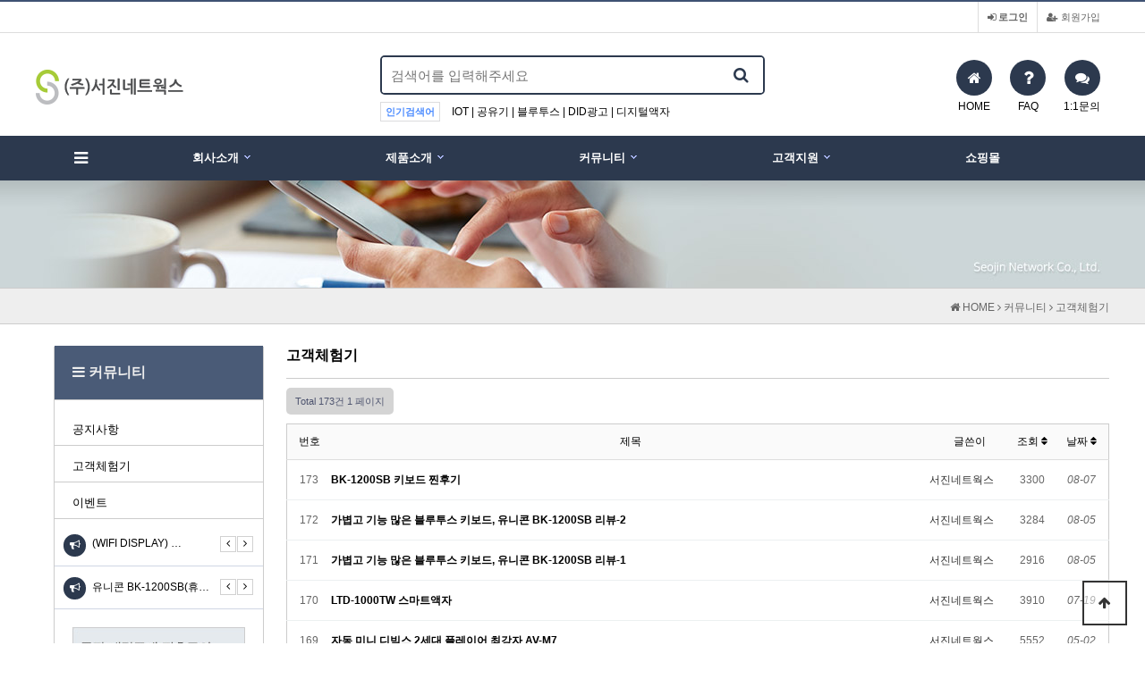

--- FILE ---
content_type: text/html; charset=utf-8
request_url: http://www.sjnetwork.co.kr/sjnetworks/bbs/board.php?bo_table=review&wr_id=209
body_size: 2617
content:
<!doctype html>
<html lang="ko">
<head>
<meta charset="utf-8">
<meta http-equiv="imagetoolbar" content="no">
<meta http-equiv="X-UA-Compatible" content="IE=edge">
<title>오류안내 페이지 | (주)서진네트웍스</title>
<link rel="stylesheet" href="http://www.sjnetwork.co.kr/sjnetworks/theme/basic/css/default.css?ver=171222">
<link rel="icon" href="http://www.sjnetwork.co.kr/img/browser_icon.ico" type="image/x-icon" />
<link rel="shortcut icon" href="http://www.sjnetwork.co.kr/img/browser_icon.ico" type="image/x-icon" />
<!--[if lte IE 8]>
<script src="http://www.sjnetwork.co.kr/sjnetworks/js/html5.js"></script>
<![endif]-->
<script>
// 자바스크립트에서 사용하는 전역변수 선언
var g5_url       = "http://www.sjnetwork.co.kr/sjnetworks";
var g5_bbs_url   = "http://www.sjnetwork.co.kr/sjnetworks/bbs";
var g5_is_member = "";
var g5_is_admin  = "";
var g5_is_mobile = "";
var g5_bo_table  = "";
var g5_sca       = "";
var g5_editor    = "";
var g5_cookie_domain = "";
</script>
<script src="http://www.sjnetwork.co.kr/sjnetworks/js/jquery-1.8.3.min.js"></script>
<script src="http://www.sjnetwork.co.kr/sjnetworks/js/jquery.menu.js?ver=171222"></script>
<script src="http://www.sjnetwork.co.kr/sjnetworks/js/common.js?ver=171222"></script>
<script src="http://www.sjnetwork.co.kr/sjnetworks/js/wrest.js?ver=171222"></script>
<script src="http://www.sjnetwork.co.kr/sjnetworks/js/placeholders.min.js"></script>
<link rel="stylesheet" href="http://www.sjnetwork.co.kr/sjnetworks/js/font-awesome/css/font-awesome.min.css">
</head>
<body>

<script>
alert("글이 존재하지 않습니다.\n\n글이 삭제되었거나 이동된 경우입니다.");
//document.location.href = "./board.php?bo_table=review";
document.location.replace("./board.php?bo_table=review");
</script>

<noscript>
<div id="validation_check">
    <h1>다음 항목에 오류가 있습니다.</h1>
    <p class="cbg">
        글이 존재하지 않습니다.<br><br>글이 삭제되었거나 이동된 경우입니다.    </p>
        <div class="btn_confirm">
        <a href="./board.php?bo_table=review">돌아가기</a>
    </div>
    
</div>
</noscript>



<!-- ie6,7에서 사이드뷰가 게시판 목록에서 아래 사이드뷰에 가려지는 현상 수정 -->
<!--[if lte IE 7]>
<script>
$(function() {
    var $sv_use = $(".sv_use");
    var count = $sv_use.length;

    $sv_use.each(function() {
        $(this).css("z-index", count);
        $(this).css("position", "relative");
        count = count - 1;
    });
});
</script>
<![endif]-->

</body>
</html>


--- FILE ---
content_type: text/html; charset=utf-8
request_url: http://www.sjnetwork.co.kr/sjnetworks/bbs/board.php?bo_table=review
body_size: 49095
content:
<!doctype html>
<html lang="ko">
<head>
<meta charset="utf-8">
<meta http-equiv="imagetoolbar" content="no">
<meta http-equiv="X-UA-Compatible" content="IE=edge">
<title>고객체험기 1 페이지 | (주)서진네트웍스</title>
<link rel="stylesheet" href="http://www.sjnetwork.co.kr/sjnetworks/theme/basic/css/default.css?ver=171222">
<link rel="stylesheet" href="http://www.sjnetwork.co.kr/sjnetworks/theme/basic/skin/popular/sjuser/style.css?ver=171222">
<link rel="stylesheet" href="http://www.sjnetwork.co.kr/sjnetworks/theme/basic/skin/connect/basic/style.css?ver=171222">
<link rel="stylesheet" href="http://www.sjnetwork.co.kr/sjnetworks/theme/basic/skin/board/basic/style.css?ver=171222">
<link rel="stylesheet" href="http://www.sjnetwork.co.kr/sjnetworks/theme/basic/skin/latest/notice/style.css?ver=171222">
<link rel="icon" href="http://www.sjnetwork.co.kr/img/browser_icon.ico" type="image/x-icon" />
<link rel="shortcut icon" href="http://www.sjnetwork.co.kr/img/browser_icon.ico" type="image/x-icon" />
<!--[if lte IE 8]>
<script src="http://www.sjnetwork.co.kr/sjnetworks/js/html5.js"></script>
<![endif]-->
<script>
// 자바스크립트에서 사용하는 전역변수 선언
var g5_url       = "http://www.sjnetwork.co.kr/sjnetworks";
var g5_bbs_url   = "http://www.sjnetwork.co.kr/sjnetworks/bbs";
var g5_is_member = "";
var g5_is_admin  = "";
var g5_is_mobile = "";
var g5_bo_table  = "review";
var g5_sca       = "";
var g5_editor    = "smarteditor2";
var g5_cookie_domain = "";
</script>
<script src="http://www.sjnetwork.co.kr/sjnetworks/js/jquery-1.8.3.min.js"></script>
<script src="http://www.sjnetwork.co.kr/sjnetworks/js/jquery.menu.js?ver=171222"></script>
<script src="http://www.sjnetwork.co.kr/sjnetworks/js/common.js?ver=171222"></script>
<script src="http://www.sjnetwork.co.kr/sjnetworks/js/wrest.js?ver=171222"></script>
<script src="http://www.sjnetwork.co.kr/sjnetworks/js/placeholders.min.js"></script>
<link rel="stylesheet" href="http://www.sjnetwork.co.kr/sjnetworks/js/font-awesome/css/font-awesome.min.css">
<script src="http://www.sjnetwork.co.kr/sjnetworks/js/jquery.bxslider.js"></script>
</head>
<body>

<script type="text/javascript" src="//wcs.naver.net/wcslog.js"></script>
<script type="text/javascript">
if(!wcs_add) var wcs_add = {};
wcs_add["wa"] = "3503c3c66dda7";
wcs_do();
</script>

<!-- 상단 시작 { -->
<div id="hd">
    <h1 id="hd_h1">고객체험기 1 페이지</h1>

    <div id="skip_to_container"><a href="#container">본문 바로가기</a></div>

        <div id="tnb">
        <ul>
                        <li><a href="http://www.sjnetwork.co.kr/sjnetworks/bbs/register.php"><i class="fa fa-user-plus" aria-hidden="true"></i> 회원가입</a></li>
            <li><a href="http://www.sjnetwork.co.kr/sjnetworks/bbs/login.php"><b><i class="fa fa-sign-in" aria-hidden="true"></i> 로그인</b></a></li>
            
        </ul>
  
    </div>
    <div id="hd_wrapper">

        <div id="logo">
            <a href="http://www.sjnetwork.co.kr/sjnetworks"><img src="http://www.sjnetwork.co.kr/sjnetworks/img/logo.png" alt="(주)서진네트웍스"></a>
        </div>
    
        <div class="hd_sch_wr">
            <fieldset id="hd_sch" >
                <legend>사이트 내 전체검색</legend>
                <form name="fsearchbox" method="get" action="http://www.sjnetwork.co.kr/sjnetworks/bbs/search.php" onsubmit="return fsearchbox_submit(this);">
                <input type="hidden" name="sfl" value="wr_subject||wr_content">
                <input type="hidden" name="sop" value="and">
                <label for="sch_stx" class="sound_only">검색어 필수</label>
                <input type="text" name="stx" id="sch_stx" maxlength="20" placeholder="검색어를 입력해주세요">
                <button type="submit" id="sch_submit" value="검색"><i class="fa fa-search" aria-hidden="true"></i><span class="sound_only">검색</span></button>
                </form>

                <script>
                function fsearchbox_submit(f)
                {
                    if (f.stx.value.length < 2) {
                        alert("검색어는 두글자 이상 입력하십시오.");
                        f.stx.select();
                        f.stx.focus();
                        return false;
                    }

                    // 검색에 많은 부하가 걸리는 경우 이 주석을 제거하세요.
                    var cnt = 0;
                    for (var i=0; i<f.stx.value.length; i++) {
                        if (f.stx.value.charAt(i) == ' ')
                            cnt++;
                    }

                    if (cnt > 1) {
                        alert("빠른 검색을 위하여 검색어에 공백은 한개만 입력할 수 있습니다.");
                        f.stx.select();
                        f.stx.focus();
                        return false;
                    }

                    return true;
                }
                </script>

            </fieldset>
                
            
<!-- 인기검색어 시작 { -->
<section id="popular">
    <div>
        <h2>인기검색어</h2>
        <div class="popular_inner">
        <ul>       
            <li> IOT  | 공유기 | 블루투스 | DID광고 | 디지털액자  </li>

        </ul>
        </div>
    </div>
</section>
<!-- } 인기검색어 끝 -->        </div>
        <ul id="hd_qnb">
		    <li><a href="http://www.sjnetwork.co.kr"><i class="fa fa-home" aria-hidden="true"></i><span>HOME</span></a></li>
            <li><a href="http://www.sjnetwork.co.kr/sjnetworks/bbs/board.php?bo_table=faq"><i class="fa fa-question" aria-hidden="true"></i><span>FAQ</span></a></li>
            <li><a href="http://www.sjnetwork.co.kr/sjnetworks/bbs/qalist.php"><i class="fa fa-comments" aria-hidden="true"></i><span>1:1문의</span></a></li>
           <!-- <li><a href="http://www.sjnetwork.co.kr/sjnetworks/bbs/current_connect.php" class="visit"><i class="fa fa-users" aria-hidden="true"></i><span>접속자</span><strong class="visit-num">
238</strong></a></li>
            <li><a href="http://www.sjnetwork.co.kr/sjnetworks/bbs/new.php"><i class="fa fa-history" aria-hidden="true"></i><span>새글</span></a></li> -->
        </ul>
    </div>
    
    <nav id="gnb">
        <h2>메인메뉴</h2>
        <div class="gnb_wrap">
            <ul id="gnb_1dul">
                <li class="gnb_1dli gnb_mnal"><button type="button" class="gnb_menu_btn"><i class="fa fa-bars" aria-hidden="true"></i><span class="sound_only">전체메뉴열기</span></button></li>
                                <li class="gnb_1dli" style="z-index:999">
                    <a href="http://www.sjnetwork.co.kr/sjnetworks/bbs/content.php?co_id=ceo_thanks" target="_self" class="gnb_1da">회사소개</a>
                    <span class="bg">하위분류</span><ul class="gnb_2dul">
                        <li class="gnb_2dli"><a href="http://www.sjnetwork.co.kr/sjnetworks/bbs/content.php?co_id=ceo_thanks" target="_self" class="gnb_2da">CEO인사말</a></li>
                                            <li class="gnb_2dli"><a href="http://www.sjnetwork.co.kr/sjnetworks/bbs/content.php?co_id=history" target="_self" class="gnb_2da">연혁</a></li>
                                            <li class="gnb_2dli"><a href="http://www.sjnetwork.co.kr/sjnetworks/bbs/write.php?bo_table=biz_call" target="_self" class="gnb_2da">제휴문의</a></li>
                                            <li class="gnb_2dli"><a href="http://www.sjnetwork.co.kr/sjnetworks/bbs/content.php?co_id=map" target="_self" class="gnb_2da">오시는길</a></li>
                    </ul>
                </li>
                                <li class="gnb_1dli" style="z-index:998">
                    <a href="http://www.sjnetwork.co.kr/sjnetworks/bbs/board.php?bo_table=network" target="_self" class="gnb_1da">제품소개</a>
                    <span class="bg">하위분류</span><ul class="gnb_2dul">
                        <li class="gnb_2dli"><a href="http://www.sjnetwork.co.kr/sjnetworks/bbs/board.php?bo_table=network" target="_self" class="gnb_2da">네트워크</a></li>
                                            <li class="gnb_2dli"><a href="http://www.sjnetwork.co.kr/sjnetworks/bbs/board.php?bo_table=uiot" target="_self" class="gnb_2da">스마트 IoT</a></li>
                                            <li class="gnb_2dli"><a href="http://www.sjnetwork.co.kr/sjnetworks/bbs/board.php?bo_table=storage" target="_self" class="gnb_2da">유무선외장케이스</a></li>
                                            <li class="gnb_2dli"><a href="http://www.sjnetwork.co.kr/sjnetworks/bbs/board.php?bo_table=bluetooth" target="_self" class="gnb_2da">블루투스</a></li>
                                            <li class="gnb_2dli"><a href="http://www.sjnetwork.co.kr/sjnetworks/bbs/board.php?bo_table=mediaplay" target="_self" class="gnb_2da">미디어 디스플레이</a></li>
                                            <li class="gnb_2dli"><a href="http://www.sjnetwork.co.kr/sjnetworks/bbs/board.php?bo_table=usb" target="_self" class="gnb_2da">USB허브/카드리더기</a></li>
                                            <li class="gnb_2dli"><a href="http://www.sjnetwork.co.kr/sjnetworks/bbs/board.php?bo_table=camera" target="_self" class="gnb_2da">IP카메라</a></li>
                                            <li class="gnb_2dli"><a href="http://www.sjnetwork.co.kr/sjnetworks/bbs/board.php?bo_table=photoframe" target="_self" class="gnb_2da">디지털액자</a></li>
                                            <li class="gnb_2dli"><a href="http://www.sjnetwork.co.kr/sjnetworks/bbs/board.php?bo_table=accessory" target="_self" class="gnb_2da">스마트액세서리</a></li>
                                            <li class="gnb_2dli"><a href="http://www.sjnetwork.co.kr/sjnetworks/bbs/board.php?bo_table=etc" target="_self" class="gnb_2da">키보드마우스/기타</a></li>
                                            <li class="gnb_2dli"><a href="http://www.sjnetwork.co.kr/sjnetworks/bbs/board.php?bo_table=tvmounts" target="_self" class="gnb_2da">모니터거치대</a></li>
                                            <li class="gnb_2dli"><a href="http://www.sjnetwork.co.kr/sjnetworks/bbs/board.php?bo_table=appliances" target="_self" class="gnb_2da">생활가전</a></li>
                    </ul>
                </li>
                                <li class="gnb_1dli" style="z-index:997">
                    <a href="http://www.sjnetwork.co.kr/sjnetworks/bbs/board.php?bo_table=notice" target="_self" class="gnb_1da">커뮤니티</a>
                    <span class="bg">하위분류</span><ul class="gnb_2dul">
                        <li class="gnb_2dli"><a href="http://www.sjnetwork.co.kr/sjnetworks/bbs/board.php?bo_table=notice" target="_self" class="gnb_2da">공지사항</a></li>
                                            <li class="gnb_2dli"><a href="http://www.sjnetwork.co.kr/sjnetworks/bbs/board.php?bo_table=review" target="_self" class="gnb_2da">고객체험기</a></li>
                                            <li class="gnb_2dli"><a href="http://www.sjnetwork.co.kr/sjnetworks/bbs/board.php?bo_table=event" target="_self" class="gnb_2da">이벤트</a></li>
                    </ul>
                </li>
                                <li class="gnb_1dli" style="z-index:996">
                    <a href="http://www.sjnetwork.co.kr/sjnetworks/bbs/content.php?co_id=as_info" target="_self" class="gnb_1da">고객지원</a>
                    <span class="bg">하위분류</span><ul class="gnb_2dul">
                        <li class="gnb_2dli"><a href="http://www.sjnetwork.co.kr/sjnetworks/bbs/board.php?bo_table=faq" target="_self" class="gnb_2da">자주묻는질문</a></li>
                                            <li class="gnb_2dli"><a href="http://www.sjnetwork.co.kr/sjnetworks/bbs/board.php?bo_table=data" target="_self" class="gnb_2da">자료실</a></li>
                                            <li class="gnb_2dli"><a href="http://www.sjnetwork.co.kr/sjnetworks/bbs/qalist.php" target="_self" class="gnb_2da">1:1문의</a></li>
                                            <li class="gnb_2dli"><a href="http://www.sjnetwork.co.kr/sjnetworks/bbs/content.php?co_id=as_info" target="_self" class="gnb_2da">A/S정보</a></li>
                    </ul>
                </li>
                                <li class="gnb_1dli" style="z-index:995">
                    <a href="http://www.eunimall.co.kr" target="_blank" class="gnb_1da">쇼핑몰</a>
                                    </li>
                            </ul>
            <div id="gnb_all">
                <h2>전체메뉴</h2>
                <ul class="gnb_al_ul">
                                        <li class="gnb_al_li">
                        <a href="http://www.sjnetwork.co.kr/sjnetworks/bbs/content.php?co_id=ceo_thanks" target="_self" class="gnb_al_a">회사소개</a>
                        <ul>
                            <li><a href="http://www.sjnetwork.co.kr/sjnetworks/bbs/content.php?co_id=ceo_thanks" target="_self"><i class="fa fa-caret-right" aria-hidden="true"></i> CEO인사말</a></li>
                                                    <li><a href="http://www.sjnetwork.co.kr/sjnetworks/bbs/content.php?co_id=history" target="_self"><i class="fa fa-caret-right" aria-hidden="true"></i> 연혁</a></li>
                                                    <li><a href="http://www.sjnetwork.co.kr/sjnetworks/bbs/write.php?bo_table=biz_call" target="_self"><i class="fa fa-caret-right" aria-hidden="true"></i> 제휴문의</a></li>
                                                    <li><a href="http://www.sjnetwork.co.kr/sjnetworks/bbs/content.php?co_id=map" target="_self"><i class="fa fa-caret-right" aria-hidden="true"></i> 오시는길</a></li>
                        </ul>
                    </li>
                                        <li class="gnb_al_li">
                        <a href="http://www.sjnetwork.co.kr/sjnetworks/bbs/board.php?bo_table=network" target="_self" class="gnb_al_a">제품소개</a>
                        <ul>
                            <li><a href="http://www.sjnetwork.co.kr/sjnetworks/bbs/board.php?bo_table=network" target="_self"><i class="fa fa-caret-right" aria-hidden="true"></i> 네트워크</a></li>
                                                    <li><a href="http://www.sjnetwork.co.kr/sjnetworks/bbs/board.php?bo_table=uiot" target="_self"><i class="fa fa-caret-right" aria-hidden="true"></i> 스마트 IoT</a></li>
                                                    <li><a href="http://www.sjnetwork.co.kr/sjnetworks/bbs/board.php?bo_table=storage" target="_self"><i class="fa fa-caret-right" aria-hidden="true"></i> 유무선외장케이스</a></li>
                                                    <li><a href="http://www.sjnetwork.co.kr/sjnetworks/bbs/board.php?bo_table=bluetooth" target="_self"><i class="fa fa-caret-right" aria-hidden="true"></i> 블루투스</a></li>
                                                    <li><a href="http://www.sjnetwork.co.kr/sjnetworks/bbs/board.php?bo_table=mediaplay" target="_self"><i class="fa fa-caret-right" aria-hidden="true"></i> 미디어 디스플레이</a></li>
                                                    <li><a href="http://www.sjnetwork.co.kr/sjnetworks/bbs/board.php?bo_table=usb" target="_self"><i class="fa fa-caret-right" aria-hidden="true"></i> USB허브/카드리더기</a></li>
                                                    <li><a href="http://www.sjnetwork.co.kr/sjnetworks/bbs/board.php?bo_table=camera" target="_self"><i class="fa fa-caret-right" aria-hidden="true"></i> IP카메라</a></li>
                                                    <li><a href="http://www.sjnetwork.co.kr/sjnetworks/bbs/board.php?bo_table=photoframe" target="_self"><i class="fa fa-caret-right" aria-hidden="true"></i> 디지털액자</a></li>
                                                    <li><a href="http://www.sjnetwork.co.kr/sjnetworks/bbs/board.php?bo_table=accessory" target="_self"><i class="fa fa-caret-right" aria-hidden="true"></i> 스마트액세서리</a></li>
                                                    <li><a href="http://www.sjnetwork.co.kr/sjnetworks/bbs/board.php?bo_table=etc" target="_self"><i class="fa fa-caret-right" aria-hidden="true"></i> 키보드마우스/기타</a></li>
                                                    <li><a href="http://www.sjnetwork.co.kr/sjnetworks/bbs/board.php?bo_table=tvmounts" target="_self"><i class="fa fa-caret-right" aria-hidden="true"></i> 모니터거치대</a></li>
                                                    <li><a href="http://www.sjnetwork.co.kr/sjnetworks/bbs/board.php?bo_table=appliances" target="_self"><i class="fa fa-caret-right" aria-hidden="true"></i> 생활가전</a></li>
                        </ul>
                    </li>
                                        <li class="gnb_al_li">
                        <a href="http://www.sjnetwork.co.kr/sjnetworks/bbs/board.php?bo_table=notice" target="_self" class="gnb_al_a">커뮤니티</a>
                        <ul>
                            <li><a href="http://www.sjnetwork.co.kr/sjnetworks/bbs/board.php?bo_table=notice" target="_self"><i class="fa fa-caret-right" aria-hidden="true"></i> 공지사항</a></li>
                                                    <li><a href="http://www.sjnetwork.co.kr/sjnetworks/bbs/board.php?bo_table=review" target="_self"><i class="fa fa-caret-right" aria-hidden="true"></i> 고객체험기</a></li>
                                                    <li><a href="http://www.sjnetwork.co.kr/sjnetworks/bbs/board.php?bo_table=event" target="_self"><i class="fa fa-caret-right" aria-hidden="true"></i> 이벤트</a></li>
                        </ul>
                    </li>
                                        <li class="gnb_al_li">
                        <a href="http://www.sjnetwork.co.kr/sjnetworks/bbs/content.php?co_id=as_info" target="_self" class="gnb_al_a">고객지원</a>
                        <ul>
                            <li><a href="http://www.sjnetwork.co.kr/sjnetworks/bbs/board.php?bo_table=faq" target="_self"><i class="fa fa-caret-right" aria-hidden="true"></i> 자주묻는질문</a></li>
                                                    <li><a href="http://www.sjnetwork.co.kr/sjnetworks/bbs/board.php?bo_table=data" target="_self"><i class="fa fa-caret-right" aria-hidden="true"></i> 자료실</a></li>
                                                    <li><a href="http://www.sjnetwork.co.kr/sjnetworks/bbs/qalist.php" target="_self"><i class="fa fa-caret-right" aria-hidden="true"></i> 1:1문의</a></li>
                                                    <li><a href="http://www.sjnetwork.co.kr/sjnetworks/bbs/content.php?co_id=as_info" target="_self"><i class="fa fa-caret-right" aria-hidden="true"></i> A/S정보</a></li>
                        </ul>
                    </li>
                                        <li class="gnb_al_li">
                        <a href="http://www.eunimall.co.kr" target="_blank" class="gnb_al_a">쇼핑몰</a>
                                            </li>
                                    </ul>
                <button type="button" class="gnb_close_btn"><i class="fa fa-times" aria-hidden="true"></i></button>
            </div>
        </div>
    </nav>
    <script>
    
    $(function(){
        $(".gnb_menu_btn").click(function(){
            $("#gnb_all").show();
        });
        $(".gnb_close_btn").click(function(){
            $("#gnb_all").hide();
        });
    });

    </script>
</div>
<!-- } 상단 끝 -->


<hr>

<!-- 콘텐츠 시작 { -->
<div id="wrapper">

<div id="hd_title_wr" style="background-image:url('../img/title_community_bg.jpg'); background-repeat:repeat-x;">
<div id="hd_title">
<img src="../img/title_community.jpg">
</div>
</div>

<div id="path_wr">
<div id="path">
<a href="../../sjnetworks/index.php"><i class="fa fa-home" aria-hidden="true"></i> HOME</a> <i class="fa fa-angle-right" aria-hidden="true"></i> 커뮤니티 <i class="fa fa-angle-right" aria-hidden="true"></i> 고객체험기</div>
</div>

	
<div id="container_wr"> 
    <div id="container1">
        <h2 id="container_title"><span title="고객체험기 1 페이지">고객체험기</span></h2>

<!-- 게시판 목록 시작 { -->
<div id="bo_list" style="width:100%">


    <!-- 게시판 페이지 정보 및 버튼 시작 { -->
    <div id="bo_btn_top">
        <div id="bo_list_total">
            <span>Total 173건</span>
            1 페이지
        </div>

            </div>
    <!-- } 게시판 페이지 정보 및 버튼 끝 -->

    <!-- 게시판 카테고리 시작 { -->
        <!-- } 게시판 카테고리 끝 -->

    <form name="fboardlist" id="fboardlist" action="./board_list_update.php" onsubmit="return fboardlist_submit(this);" method="post">
    <input type="hidden" name="bo_table" value="review">
    <input type="hidden" name="sfl" value="">
    <input type="hidden" name="stx" value="">
    <input type="hidden" name="spt" value="">
    <input type="hidden" name="sca" value="">
    <input type="hidden" name="sst" value="wr_num, wr_reply">
    <input type="hidden" name="sod" value="">
    <input type="hidden" name="page" value="1">
    <input type="hidden" name="sw" value="">

    <div class="tbl_head01 tbl_wrap">
        <table>
        <caption>고객체험기 목록</caption>
        <thead>
        <tr>
                        <th scope="col">번호</th>
            <th scope="col">제목</th>
            <th scope="col">글쓴이</th>
            <th scope="col"><a href="/sjnetworks/bbs/board.php?bo_table=review&amp;sop=and&amp;sst=wr_hit&amp;sod=desc&amp;sfl=&amp;stx=&amp;sca=&amp;page=1">조회 <i class="fa fa-sort" aria-hidden="true"></i></a></th>
                                    <th scope="col"><a href="/sjnetworks/bbs/board.php?bo_table=review&amp;sop=and&amp;sst=wr_datetime&amp;sod=desc&amp;sfl=&amp;stx=&amp;sca=&amp;page=1">날짜  <i class="fa fa-sort" aria-hidden="true"></i></a></th>
        </tr>
        </thead>
        <tbody>
                <tr class="">
                        <td class="td_num2">
            173            </td>

            <td class="td_subject" style="padding-left:0px">
                                <div class="bo_tit">
                    
                    <a href="http://www.sjnetwork.co.kr/sjnetworks/bbs/board.php?bo_table=review&amp;wr_id=216">
                                                                        BK-1200SB 키보드 찐후기                       
                    </a>
                                                        </div>

            </td>
            <td class="td_name sv_use"><span class="sv_member">서진네트웍스</span></td>
            <td class="td_num">3300</td>
                                    <td class="td_datetime">08-07</td>

        </tr>
                <tr class="">
                        <td class="td_num2">
            172            </td>

            <td class="td_subject" style="padding-left:0px">
                                <div class="bo_tit">
                    
                    <a href="http://www.sjnetwork.co.kr/sjnetworks/bbs/board.php?bo_table=review&amp;wr_id=215">
                                                                        가볍고 기능 많은 블루투스 키보드, 유니콘 BK-1200SB 리뷰-2                       
                    </a>
                                                        </div>

            </td>
            <td class="td_name sv_use"><span class="sv_member">서진네트웍스</span></td>
            <td class="td_num">3284</td>
                                    <td class="td_datetime">08-05</td>

        </tr>
                <tr class="">
                        <td class="td_num2">
            171            </td>

            <td class="td_subject" style="padding-left:0px">
                                <div class="bo_tit">
                    
                    <a href="http://www.sjnetwork.co.kr/sjnetworks/bbs/board.php?bo_table=review&amp;wr_id=214">
                                                                        가볍고 기능 많은 블루투스 키보드, 유니콘 BK-1200SB 리뷰-1                       
                    </a>
                                                        </div>

            </td>
            <td class="td_name sv_use"><span class="sv_member">서진네트웍스</span></td>
            <td class="td_num">2916</td>
                                    <td class="td_datetime">08-05</td>

        </tr>
                <tr class="">
                        <td class="td_num2">
            170            </td>

            <td class="td_subject" style="padding-left:0px">
                                <div class="bo_tit">
                    
                    <a href="http://www.sjnetwork.co.kr/sjnetworks/bbs/board.php?bo_table=review&amp;wr_id=212">
                                                                        LTD-1000TW 스마트액자                       
                    </a>
                                                        </div>

            </td>
            <td class="td_name sv_use"><span class="sv_member">서진네트웍스</span></td>
            <td class="td_num">3910</td>
                                    <td class="td_datetime">07-19</td>

        </tr>
                <tr class="">
                        <td class="td_num2">
            169            </td>

            <td class="td_subject" style="padding-left:0px">
                                <div class="bo_tit">
                    
                    <a href="http://www.sjnetwork.co.kr/sjnetworks/bbs/board.php?bo_table=review&amp;wr_id=196">
                                                                        자동 미니 디빅스 2세대 플레이어 최강자 AV-M7                       
                    </a>
                                                        </div>

            </td>
            <td class="td_name sv_use"><span class="sv_member">서진네트웍스</span></td>
            <td class="td_num">5552</td>
                                    <td class="td_datetime">05-02</td>

        </tr>
                <tr class="">
                        <td class="td_num2">
            168            </td>

            <td class="td_subject" style="padding-left:0px">
                                <div class="bo_tit">
                    
                    <a href="http://www.sjnetwork.co.kr/sjnetworks/bbs/board.php?bo_table=review&amp;wr_id=193">
                                                                        유니콘 초고속 PD 충전기 65W / 25W 소개합니다.                       
                    </a>
                                                        </div>

            </td>
            <td class="td_name sv_use"><span class="sv_member">서진네트웍스</span></td>
            <td class="td_num">5868</td>
                                    <td class="td_datetime">02-21</td>

        </tr>
                <tr class="">
                        <td class="td_num2">
            167            </td>

            <td class="td_subject" style="padding-left:0px">
                                <div class="bo_tit">
                    
                    <a href="http://www.sjnetwork.co.kr/sjnetworks/bbs/board.php?bo_table=review&amp;wr_id=192">
                                                                        지니큐 골전도이어폰 GH-760S                       
                    </a>
                                                        </div>

            </td>
            <td class="td_name sv_use"><span class="sv_member">서진네트웍스</span></td>
            <td class="td_num">6414</td>
                                    <td class="td_datetime">02-08</td>

        </tr>
                <tr class="">
                        <td class="td_num2">
            166            </td>

            <td class="td_subject" style="padding-left:0px">
                                <div class="bo_tit">
                    
                    <a href="http://www.sjnetwork.co.kr/sjnetworks/bbs/board.php?bo_table=review&amp;wr_id=191">
                                                                        최적의 공간활용 아이템 LP-500S 멀티 스마트 거치대                       
                    </a>
                                                        </div>

            </td>
            <td class="td_name sv_use"><span class="sv_member">서진네트웍스</span></td>
            <td class="td_num">6020</td>
                                    <td class="td_datetime">01-30</td>

        </tr>
                <tr class="">
                        <td class="td_num2">
            165            </td>

            <td class="td_subject" style="padding-left:0px">
                                <div class="bo_tit">
                    
                    <a href="http://www.sjnetwork.co.kr/sjnetworks/bbs/board.php?bo_table=review&amp;wr_id=190">
                                                                        유니콘 2세대 LED 게이밍 사운드바 SB-M9                       
                    </a>
                                                        </div>

            </td>
            <td class="td_name sv_use"><span class="sv_member">서진네트웍스</span></td>
            <td class="td_num">6751</td>
                                    <td class="td_datetime">01-25</td>

        </tr>
                <tr class="">
                        <td class="td_num2">
            164            </td>

            <td class="td_subject" style="padding-left:0px">
                                <div class="bo_tit">
                    
                    <a href="http://www.sjnetwork.co.kr/sjnetworks/bbs/board.php?bo_table=review&amp;wr_id=189">
                                                                        유니콘 6 in 1 HDMI 멀티허브 사용기                       
                    </a>
                    <i class="fa fa-link" aria-hidden="true"></i>                                    </div>

            </td>
            <td class="td_name sv_use"><span class="sv_member">tenziro</span></td>
            <td class="td_num">5272</td>
                                    <td class="td_datetime">02-08</td>

        </tr>
                <tr class="">
                        <td class="td_num2">
            163            </td>

            <td class="td_subject" style="padding-left:0px">
                                <div class="bo_tit">
                    
                    <a href="http://www.sjnetwork.co.kr/sjnetworks/bbs/board.php?bo_table=review&amp;wr_id=185">
                                                                        유니콘 C타입6IN1 미러링멀티허브 후기                       
                    </a>
                                                        </div>

            </td>
            <td class="td_name sv_use"><span class="sv_member">전진우</span></td>
            <td class="td_num">5769</td>
                                    <td class="td_datetime">01-20</td>

        </tr>
                <tr class="">
                        <td class="td_num2">
            162            </td>

            <td class="td_subject" style="padding-left:0px">
                                <div class="bo_tit">
                    
                    <a href="http://www.sjnetwork.co.kr/sjnetworks/bbs/board.php?bo_table=review&amp;wr_id=184">
                                                                        ﻿별게 다 되네! TH-601C 리뷰                       
                    </a>
                                                        </div>

            </td>
            <td class="td_name sv_use"><span class="sv_member">마당쇠</span></td>
            <td class="td_num">5812</td>
                                    <td class="td_datetime">01-19</td>

        </tr>
                <tr class="">
                        <td class="td_num2">
            161            </td>

            <td class="td_subject" style="padding-left:0px">
                                <div class="bo_tit">
                    
                    <a href="http://www.sjnetwork.co.kr/sjnetworks/bbs/board.php?bo_table=review&amp;wr_id=183">
                                                                        깔끔한 레트로갬성 FM 라디오 MF-S580                       
                    </a>
                                                        </div>

            </td>
            <td class="td_name sv_use"><span class="sv_member">서진네트웍스</span></td>
            <td class="td_num">6125</td>
                                    <td class="td_datetime">01-17</td>

        </tr>
                <tr class="">
                        <td class="td_num2">
            160            </td>

            <td class="td_subject" style="padding-left:0px">
                                <div class="bo_tit">
                    
                    <a href="http://www.sjnetwork.co.kr/sjnetworks/bbs/board.php?bo_table=review&amp;wr_id=182">
                                                                        야 난 A타입도 되고 C타입도 된다. ULAN-300CA                       
                    </a>
                                                        </div>

            </td>
            <td class="td_name sv_use"><span class="sv_member">서진네트웍스</span></td>
            <td class="td_num">5975</td>
                                    <td class="td_datetime">01-09</td>

        </tr>
                <tr class="">
                        <td class="td_num2">
            159            </td>

            <td class="td_subject" style="padding-left:0px">
                                <div class="bo_tit">
                    
                    <a href="http://www.sjnetwork.co.kr/sjnetworks/bbs/board.php?bo_table=review&amp;wr_id=181">
                                                                        이거 하나면 M.2 정리 끝. 다 호환 가능한 SM-700D M.2 듀얼외장케이스 소개합니다.                       
                    </a>
                                                        </div>

            </td>
            <td class="td_name sv_use"><span class="sv_member">서진네트웍스</span></td>
            <td class="td_num">6345</td>
                                    <td class="td_datetime">01-04</td>

        </tr>
                        </tbody>
        </table>
    </div>

    
    </form>
     
       <!-- 게시판 검색 시작 { -->
    <fieldset id="bo_sch">
        <legend>게시물 검색</legend>

        <form name="fsearch" method="get">
        <input type="hidden" name="bo_table" value="review">
        <input type="hidden" name="sca" value="">
        <input type="hidden" name="sop" value="and">
        <label for="sfl" class="sound_only">검색대상</label>
        <select name="sfl" id="sfl">
		    <option value="wr_subject||wr_content">제목+내용</option>
            <option value="wr_subject">제목</option>
            <option value="wr_content">내용</option>
            <option value="mb_id,1">회원아이디</option>
            <option value="mb_id,0">회원아이디(코)</option>
            <option value="wr_name,1">글쓴이</option>
            <option value="wr_name,0">글쓴이(코)</option>
        </select>
        <label for="stx" class="sound_only">검색어<strong class="sound_only"> 필수</strong></label>
        <input type="text" name="stx" value="" required id="stx" class="sch_input" size="25" maxlength="20" placeholder="검색어를 입력해주세요">
        <button type="submit" value="검색" class="sch_btn"><i class="fa fa-search" aria-hidden="true"></i><span class="sound_only">검색</span></button>
        </form>
    </fieldset>
    <!-- } 게시판 검색 끝 -->   
</div>




<!-- 페이지 -->
<nav class="pg_wrap"><span class="pg"><span class="sound_only">열린</span><strong class="pg_current">1</strong><span class="sound_only">페이지</span>
<a href="./board.php?bo_table=review&amp;page=2" class="pg_page">2<span class="sound_only">페이지</span></a>
<a href="./board.php?bo_table=review&amp;page=3" class="pg_page">3<span class="sound_only">페이지</span></a>
<a href="./board.php?bo_table=review&amp;page=4" class="pg_page">4<span class="sound_only">페이지</span></a>
<a href="./board.php?bo_table=review&amp;page=5" class="pg_page">5<span class="sound_only">페이지</span></a>
<a href="./board.php?bo_table=review&amp;page=6" class="pg_page">6<span class="sound_only">페이지</span></a>
<a href="./board.php?bo_table=review&amp;page=7" class="pg_page">7<span class="sound_only">페이지</span></a>
<a href="./board.php?bo_table=review&amp;page=8" class="pg_page">8<span class="sound_only">페이지</span></a>
<a href="./board.php?bo_table=review&amp;page=9" class="pg_page">9<span class="sound_only">페이지</span></a>
<a href="./board.php?bo_table=review&amp;page=10" class="pg_page">10<span class="sound_only">페이지</span></a>
<a href="./board.php?bo_table=review&amp;page=11" class="pg_page pg_next">다음</a>
<a href="./board.php?bo_table=review&amp;page=12" class="pg_page pg_end">맨끝</a>
</span></nav>

<!-- } 게시판 목록 끝 -->

    </div> 
	<div id="aside">
	﻿<script type="text/javascript">
<!--
    function display_submenu(num) { 
         document.getElementById("mysub"+num).style.display="block";
    }
//-->
</script>

<style TYPE="text/css">
<!--
#mysubmenu ul {list-style:none; font-size:10pt; margin:0; padding:0;}
#mysubmenu .leftmenu_b {line-height:50px; padding:5px 20px; margin-bottom:15px; margin-top:-16px; background:#4a5b77;border-bottom:1px solid #ccc;text-align:left;font-size:12pt;font-weight:bold;color:#eee}
#mysubmenu .leftmenu_s {line-height:35px; margin-bottom:5px; padding-left:20px; border-bottom:1px solid #ccc;}
#mysubmenu a {text-decoration:none;}
#mysubmenu a:hover {color:#4b8bff; font-weight:bold; background:#aec0dd;}
//-->
</style>

<div id="mysubmenu">
        <ul id="mysub0" style="display:none;">
        <a href="http://www.sjnetwork.co.kr/sjnetworks/bbs/content.php?co_id=ceo_thanks" target="_self" ><li class="leftmenu_b"><i class="fa fa-bars" aria-hidden="true"></i> 회사소개</li></a>
            <ul>
                <a href="http://www.sjnetwork.co.kr/sjnetworks/bbs/content.php?co_id=ceo_thanks" target="_self" ><li class="leftmenu_s">CEO인사말</li></a>
                            <a href="http://www.sjnetwork.co.kr/sjnetworks/bbs/content.php?co_id=history" target="_self" ><li class="leftmenu_s">연혁</li></a>
                            <a href="http://www.sjnetwork.co.kr/sjnetworks/bbs/write.php?bo_table=biz_call" target="_self" ><li class="leftmenu_s">제휴문의</li></a>
                            <a href="http://www.sjnetwork.co.kr/sjnetworks/bbs/content.php?co_id=map" target="_self" ><li class="leftmenu_s">오시는길</li></a>
            </ul>
    </ul>
        <ul id="mysub1" style="display:none;">
        <a href="http://www.sjnetwork.co.kr/sjnetworks/bbs/board.php?bo_table=network" target="_self" ><li class="leftmenu_b"><i class="fa fa-bars" aria-hidden="true"></i> 제품소개</li></a>
            <ul>
                <a href="http://www.sjnetwork.co.kr/sjnetworks/bbs/board.php?bo_table=network" target="_self" ><li class="leftmenu_s">네트워크</li></a>
                            <a href="http://www.sjnetwork.co.kr/sjnetworks/bbs/board.php?bo_table=uiot" target="_self" ><li class="leftmenu_s">스마트 IoT</li></a>
                            <a href="http://www.sjnetwork.co.kr/sjnetworks/bbs/board.php?bo_table=storage" target="_self" ><li class="leftmenu_s">유무선외장케이스</li></a>
                            <a href="http://www.sjnetwork.co.kr/sjnetworks/bbs/board.php?bo_table=bluetooth" target="_self" ><li class="leftmenu_s">블루투스</li></a>
                            <a href="http://www.sjnetwork.co.kr/sjnetworks/bbs/board.php?bo_table=mediaplay" target="_self" ><li class="leftmenu_s">미디어 디스플레이</li></a>
                            <a href="http://www.sjnetwork.co.kr/sjnetworks/bbs/board.php?bo_table=usb" target="_self" ><li class="leftmenu_s">USB허브/카드리더기</li></a>
                            <a href="http://www.sjnetwork.co.kr/sjnetworks/bbs/board.php?bo_table=camera" target="_self" ><li class="leftmenu_s">IP카메라</li></a>
                            <a href="http://www.sjnetwork.co.kr/sjnetworks/bbs/board.php?bo_table=photoframe" target="_self" ><li class="leftmenu_s">디지털액자</li></a>
                            <a href="http://www.sjnetwork.co.kr/sjnetworks/bbs/board.php?bo_table=accessory" target="_self" ><li class="leftmenu_s">스마트액세서리</li></a>
                            <a href="http://www.sjnetwork.co.kr/sjnetworks/bbs/board.php?bo_table=etc" target="_self" ><li class="leftmenu_s">키보드마우스/기타</li></a>
                            <a href="http://www.sjnetwork.co.kr/sjnetworks/bbs/board.php?bo_table=tvmounts" target="_self" ><li class="leftmenu_s">모니터거치대</li></a>
                            <a href="http://www.sjnetwork.co.kr/sjnetworks/bbs/board.php?bo_table=appliances" target="_self" ><li class="leftmenu_s">생활가전</li></a>
            </ul>
    </ul>
        <ul id="mysub2" style="display:none;">
        <a href="http://www.sjnetwork.co.kr/sjnetworks/bbs/board.php?bo_table=notice" target="_self" ><li class="leftmenu_b"><i class="fa fa-bars" aria-hidden="true"></i> 커뮤니티</li></a>
            <ul>
                <a href="http://www.sjnetwork.co.kr/sjnetworks/bbs/board.php?bo_table=notice" target="_self" ><li class="leftmenu_s">공지사항</li></a>
                            <a href="http://www.sjnetwork.co.kr/sjnetworks/bbs/board.php?bo_table=review" target="_self" ><li class="leftmenu_s">고객체험기</li></a>
            <script language='javascript'> display_submenu(2 ); </script>                 <a href="http://www.sjnetwork.co.kr/sjnetworks/bbs/board.php?bo_table=event" target="_self" ><li class="leftmenu_s">이벤트</li></a>
            </ul>
    </ul>
        <ul id="mysub3" style="display:none;">
        <a href="http://www.sjnetwork.co.kr/sjnetworks/bbs/content.php?co_id=as_info" target="_self" ><li class="leftmenu_b"><i class="fa fa-bars" aria-hidden="true"></i> 고객지원</li></a>
            <ul>
                <a href="http://www.sjnetwork.co.kr/sjnetworks/bbs/board.php?bo_table=faq" target="_self" ><li class="leftmenu_s">자주묻는질문</li></a>
                            <a href="http://www.sjnetwork.co.kr/sjnetworks/bbs/board.php?bo_table=data" target="_self" ><li class="leftmenu_s">자료실</li></a>
                            <a href="http://www.sjnetwork.co.kr/sjnetworks/bbs/qalist.php" target="_self" ><li class="leftmenu_s">1:1문의</li></a>
                            <a href="http://www.sjnetwork.co.kr/sjnetworks/bbs/content.php?co_id=as_info" target="_self" ><li class="leftmenu_s">A/S정보</li></a>
            </ul>
    </ul>
        <ul id="mysub4" style="display:none;">
        <a href="http://www.eunimall.co.kr" target="_blank" ><li class="leftmenu_b"><i class="fa fa-bars" aria-hidden="true"></i> 쇼핑몰</li></a>
                </ul>
    

</div>


        
<div class="notice">
    <h2><a href="http://www.sjnetwork.co.kr/sjnetworks/bbs/board.php?bo_table=notice"><i class="fa fa-bullhorn" aria-hidden="true"></i><span class="sound_only">공지&이벤트</span></a></h2>
    <ul>
            <li>
            <a href="https://www.sjnetwork.co.kr/sjnetworks/bbs/board.php?bo_table=notice&amp;wr_id=320&amp;sst=wr_hit&amp;sod=desc&amp;sop=and&amp;page=4846830">(WIFI DISPLAY) …</a>        </li>
            <li>
            <a href="https://www.sjnetwork.co.kr/sjnetworks/bbs/board.php?bo_table=notice&amp;wr_id=319&amp;sst=wr_hit&amp;sod=desc&amp;sop=and&amp;page=4846830">KW-310SL 고속 무선충…</a>        </li>
            <li>
            <a href="https://www.sjnetwork.co.kr/sjnetworks/bbs/board.php?bo_table=notice&amp;wr_id=318&amp;sst=wr_hit&amp;sod=desc&amp;sop=and&amp;page=4846830">UIOT스마트홈 안드로이드 …</a>        </li>
            </ul>

</div>
<script>
    $('.notice ul').bxSlider({
        hideControlOnEnd: true,
        pager:false,
        nextText: '<i class="fa fa-angle-right" aria-hidden="true"></i>',
        prevText: '<i class="fa fa-angle-left" aria-hidden="true"></i>'
    });
</script>
		
<div class="notice">
    <h2><a href="http://www.sjnetwork.co.kr/sjnetworks/bbs/board.php?bo_table=event"><i class="fa fa-bullhorn" aria-hidden="true"></i><span class="sound_only">이벤트</span></a></h2>
    <ul>
            <li>
            <a href="https://www.sjnetwork.co.kr/sjnetworks/bbs/board.php?bo_table=event&amp;wr_id=16&amp;sst=wr_hit&amp;sod=desc&amp;sop=and&amp;page=4846830">유니콘 BK-1200SB(휴…</a>        </li>
            <li>
            <a href="https://www.sjnetwork.co.kr/sjnetworks/bbs/board.php?bo_table=event&amp;wr_id=15&amp;sst=wr_hit&amp;sod=desc&amp;sop=and&amp;page=4846830">유니콘 BK-1200SB(휴…</a>        </li>
            <li>
            <a href="https://www.sjnetwork.co.kr/sjnetworks/bbs/board.php?bo_table=event&amp;wr_id=13&amp;sst=wr_hit&amp;sod=desc&amp;sop=and&amp;page=4846830">유니콘 TH-601C(6IN…</a>        </li>
            </ul>

</div>
<script>
    $('.notice ul').bxSlider({
        hideControlOnEnd: true,
        pager:false,
        nextText: '<i class="fa fa-angle-right" aria-hidden="true"></i>',
        prevText: '<i class="fa fa-angle-left" aria-hidden="true"></i>'
    });
</script>
		<div><center><img style="padding:20px 0;" src="../img/sales_call.jpg"></center></div>
        <div><center><img style="padding-bottom:20px;" src="../img/cs_info.jpg"></center></div>
		                    </div>
</div>

</div>
<!-- } 콘텐츠 끝 -->

<hr>

<!-- 하단 시작 { -->
<div id="ft">

    <div id="ft_wr">
        <div id="ft_link">
            <a href="http://www.sjnetwork.co.kr/sjnetworks/bbs/content.php?co_id=company">회사소개</a>
            <a href="http://www.sjnetwork.co.kr/sjnetworks/bbs/content.php?co_id=privacy">개인정보처리방침</a>
            <a href="http://www.sjnetwork.co.kr/sjnetworks/bbs/content.php?co_id=provision">서비스이용약관</a>
			<a href="http://www.sjnetwork.co.kr/sjnetworks/bbs/write.php?bo_table=biz_call">제휴문의</a>
			<a href="http://www.realsystem.co.kr/unicorn/login.asp" target="_blank">온라인발주서</a>
           <!-- <a href="http://www.sjnetwork.co.kr/sjnetworks/bbs/board.php?bo_table=review&amp;device=mobile">모바일버전</a> -->
        </div>
        <div id="ft_catch">(주)서진네트웍스</div>
		<div id="ft_copy">경기도 성남시 중원구 둔촌대로 545 한라시그마밸리 8층 | 사업자번호 547-86-00032 | 대표이사:김성진</div>
		<div id="ft_copy">고객지원 1588-2713 | 팩스 031-786-6765~6 | 이메일 seojin@sjnetwork.co.kr, unicorn@eunicorn.co.kr</div>
        <div id="ft_copy">Copyright &copy; <b>www.sjnetwork.co.kr</b> All rights reserved.</div>
    </div>
    
    <button type="button" id="top_btn"><i class="fa fa-arrow-up" aria-hidden="true"></i><span class="sound_only">상단으로</span></button>
        <script>
        
        $(function() {
            $("#top_btn").on("click", function() {
                $("html, body").animate({scrollTop:0}, '500');
                return false;
            });
        });
        </script>
</div>


<!-- } 하단 끝 -->

<script>
$(function() {
    // 폰트 리사이즈 쿠키있으면 실행
    font_resize("container", get_cookie("ck_font_resize_rmv_class"), get_cookie("ck_font_resize_add_class"));
});
</script>



<!-- ie6,7에서 사이드뷰가 게시판 목록에서 아래 사이드뷰에 가려지는 현상 수정 -->
<!--[if lte IE 7]>
<script>
$(function() {
    var $sv_use = $(".sv_use");
    var count = $sv_use.length;

    $sv_use.each(function() {
        $(this).css("z-index", count);
        $(this).css("position", "relative");
        count = count - 1;
    });
});
</script>
<![endif]-->

</body>
</html>

<!-- 사용스킨 : theme/basic -->


--- FILE ---
content_type: text/css
request_url: http://www.sjnetwork.co.kr/sjnetworks/theme/basic/skin/latest/notice/style.css?ver=171222
body_size: 1558
content:
@charset "utf-8";
/* 새글 스킨 (latest) */
.notice {position:relative;padding:15px 42px;border-bottom:1px solid #d0d6e4}
.notice li{text-overflow: ellipsis;overflow: hidden;white-space: nowrap;}
.notice li a:hover{color:#a22121}
.notice li .lock_icon{display: inline-block;line-height: 14px;width: 16px;font-size: 0.833em;color: #4f818c;background: #cbe3e8;text-align: center;border-radius: 2px;font-size: 12px;border:1px solid #a2c6ce;vertical-align:top}
.notice li .new_icon{display:inline-block;line-height:16px;width:16px;font-size:0.833em;color:#ffff00;background:#6db142;text-align:center;margin-right:3px;border-radius:2px;vertical-align:top}
.notice .cnt_cmt{background:#5c85c1;color:#fff; font-size:11px;height:16px;line-height:16px;padding:0 5px;border-radius:3px;white-space: nowrap;margin-left:5px;
-webkit-box-shadow: inset 0 2px 5px  rgba(255,255,255,0.4);
-moz-box-shadow: inset 0 2px 5px  rgba(255,255,255,0.4);
box-shadow: inset 0 2px 5px  rgba(255,255,255,0.4)}

.notice h2{position:absolute;top:50%;left:10px;margin-top:-15px;left:5;line-height:30px}
.notice h2 a{display:inline-block;width:25px;line-height:25px;border-radius:20px;background:#2c394e;color:#fff;text-align:center;color:#fff}
.notice .bx-next{position:absolute;top:50%;right:11px;;width:18px;height:18px;line-height:14px;text-align:center;background:#fff;border:1px solid #d1d1d1;margin-top:-10px}
.notice .bx-prev{position:absolute;top:50%;right:30px;width:18px;height:18px;line-height:14px;text-align:center;background:#fff;border:1px solid #d1d1d1;margin-top:-10px}
